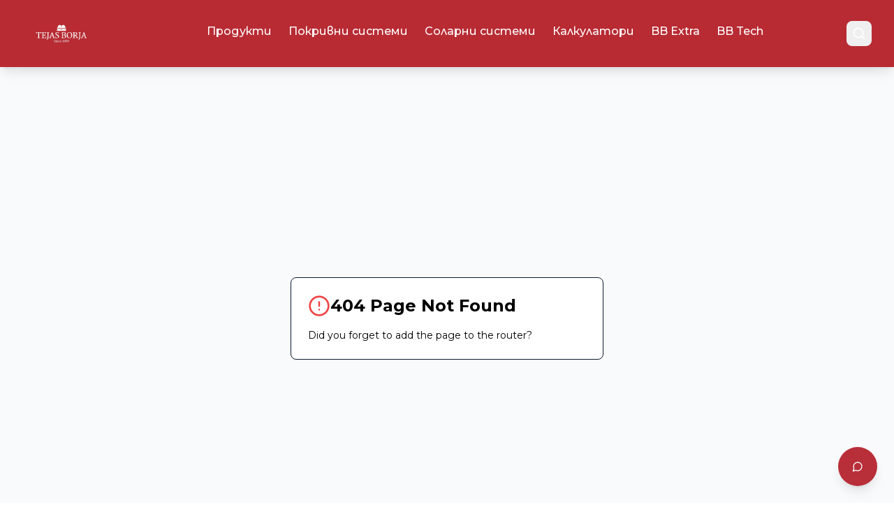

--- FILE ---
content_type: text/html; charset=UTF-8
request_url: https://www.borjabulgaria.com/post/%D0%BD%D0%B8%D0%BA%D0%BE%D0%B3%D0%B0-%D0%BA%D0%B5%D1%80%D0%B0%D0%BC%D0%B8%D1%87%D0%BD%D0%B8%D1%82%D0%B5-%D0%BA%D0%B5%D1%80%D0%B5%D0%BC%D0%B8%D0%B4%D0%B8-%D0%BD%D0%B5-%D1%81%D0%B0-%D0%B8%D0%BC%D0%B0%D0%BB%D0%B8-%D0%B2%D1%8A%D0%B7%D0%BC%D0%BE%D0%B6%D0%BD%D0%BE%D1%81%D1%82-%D0%B4%D0%B0-%D0%B1%D1%8A%D0%B4%D0%B0%D1%82-%D1%82%D0%BE%D0%BB%D0%BA%D0%BE%D0%B2%D0%B0-%D0%B4%D1%80%D1%8A%D0%B7%D0%BA%D0%B8-%D1%81%D1%8A%D1%81-%D1%81%D0%B2%D0%BE%D1%8F-%D0%B4%D0%B8%D0%B7%D0%B0%D0%B9%D0%BD
body_size: 683
content:
<!DOCTYPE html>
<html lang="bg">
  <head>
    <meta charset="UTF-8" />
    <meta name="viewport" content="width=device-width, initial-scale=1.0, maximum-scale=1" />
    <title>Borja Bulgaria - Roofing & Facade Solutions</title>
    <link rel="icon" type="image/png" href="/favicon.png" />
    <link rel="apple-touch-icon" href="/favicon.png" />
    <link rel="sitemap" type="application/xml" title="Sitemap" href="/sitemap.xml" />
    <link rel="alternate" hreflang="bg" href="https://borjabulgaria.com/" />
    <script type="module" crossorigin src="/assets/index-BnrHOehD.js"></script>
    <link rel="stylesheet" crossorigin href="/assets/index-gNWnN5UR.css">
  </head>
  <body>
    <div id="root"></div>
    <!-- This is a replit script which adds a banner on the top of the page when opened in development mode outside the replit environment -->
    <script type="text/javascript" src="https://replit.com/public/js/replit-dev-banner.js"></script>
  </body>
</html>